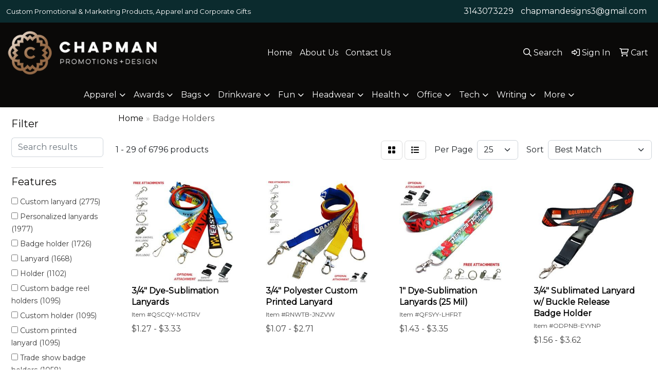

--- FILE ---
content_type: text/html
request_url: https://www.chapmanpromo.com/ws/ws.dll/StartSrch?UID=237920&WENavID=20305069
body_size: 14290
content:
<!DOCTYPE html>
<html lang="en"><head>
<meta charset="utf-8">
<meta http-equiv="X-UA-Compatible" content="IE=edge">
<meta name="viewport" content="width=device-width, initial-scale=1">
<!-- The above 3 meta tags *must* come first in the head; any other head content must come *after* these tags -->


<link href="/distsite/styles/8/css/bootstrap.min.css" rel="stylesheet" />
<link href="https://fonts.googleapis.com/css?family=Open+Sans:400,600|Oswald:400,600" rel="stylesheet">
<link href="/distsite/styles/8/css/owl.carousel.min.css" rel="stylesheet">
<link href="/distsite/styles/8/css/nouislider.css" rel="stylesheet">
<!--<link href="/distsite/styles/8/css/menu.css" rel="stylesheet"/>-->
<link href="/distsite/styles/8/css/flexslider.css" rel="stylesheet">
<link href="/distsite/styles/8/css/all.min.css" rel="stylesheet">
<link href="/distsite/styles/8/css/slick/slick.css" rel="stylesheet"/>
<link href="/distsite/styles/8/css/lightbox/lightbox.css" rel="stylesheet"  />
<link href="/distsite/styles/8/css/yamm.css" rel="stylesheet" />
<!-- Custom styles for this theme -->
<link href="/we/we.dll/StyleSheet?UN=237920&Type=WETheme&TS=C45106.445775463" rel="stylesheet">
<!-- Custom styles for this theme -->
<link href="/we/we.dll/StyleSheet?UN=237920&Type=WETheme-PS&TS=C45106.445775463" rel="stylesheet">
<style>
#home-content-top {
    padding: 30px 0px;
    background-color: #ededed;
    //background-image: url('/we/we.dll/Pic?UN=237920&F=HomeSection4&Age=-1');
    //background-size: 100% 100%;
    //background-repeat: repeat;
    //background-position: left top;
    //background-attachment: fixed;
}

</style>

<!-- HTML5 shim and Respond.js for IE8 support of HTML5 elements and media queries -->
<!--[if lt IE 9]>
      <script src="https://oss.maxcdn.com/html5shiv/3.7.3/html5shiv.min.js"></script>
      <script src="https://oss.maxcdn.com/respond/1.4.2/respond.min.js"></script>
    <![endif]-->

</head>

<body style="background:#fff;">


  <!-- Slide-Out Menu -->
  <div id="filter-menu" class="filter-menu">
    <button id="close-menu" class="btn-close"></button>
    <div class="menu-content">
      
<aside class="filter-sidebar">



<div class="filter-section first">
	<h2>Filter</h2>
	 <div class="input-group mb-3">
	 <input type="text" style="border-right:0;" placeholder="Search results" class="form-control text-search-within-results" name="SearchWithinResults" value="" maxlength="100" onkeyup="HandleTextFilter(event);">
	  <label class="input-group-text" style="background-color:#fff;"><a  style="display:none;" href="javascript:void(0);" class="remove-filter" data-toggle="tooltip" title="Clear" onclick="ClearTextFilter();"><i class="far fa-times" aria-hidden="true"></i> <span class="fa-sr-only">x</span></a></label>
	</div>
</div>

<a href="javascript:void(0);" class="clear-filters"  style="display:none;" onclick="ClearDrillDown();">Clear all filters</a>

<div class="filter-section"  style="display:none;">
	<h2>Categories</h2>

	<div class="filter-list">

	 

		<!-- wrapper for more filters -->
        <div class="show-filter">

		</div><!-- showfilters -->

	</div>

		<a href="#" class="show-more"  style="display:none;" >Show more</a>
</div>


<div class="filter-section" >
	<h2>Features</h2>

		<div class="filter-list">

	  		<div class="checkbox"><label><input class="filtercheckbox" type="checkbox" name="2|Custom lanyard" ><span> Custom lanyard (2775)</span></label></div><div class="checkbox"><label><input class="filtercheckbox" type="checkbox" name="2|Personalized lanyards" ><span> Personalized lanyards (1977)</span></label></div><div class="checkbox"><label><input class="filtercheckbox" type="checkbox" name="2|Badge holder" ><span> Badge holder (1726)</span></label></div><div class="checkbox"><label><input class="filtercheckbox" type="checkbox" name="2|Lanyard" ><span> Lanyard (1668)</span></label></div><div class="checkbox"><label><input class="filtercheckbox" type="checkbox" name="2|Holder" ><span> Holder (1102)</span></label></div><div class="checkbox"><label><input class="filtercheckbox" type="checkbox" name="2|Custom badge reel holders" ><span> Custom badge reel holders (1095)</span></label></div><div class="checkbox"><label><input class="filtercheckbox" type="checkbox" name="2|Custom holder" ><span> Custom holder (1095)</span></label></div><div class="checkbox"><label><input class="filtercheckbox" type="checkbox" name="2|Custom printed lanyard" ><span> Custom printed lanyard (1095)</span></label></div><div class="checkbox"><label><input class="filtercheckbox" type="checkbox" name="2|Trade show badge holders" ><span> Trade show badge holders (1058)</span></label></div><div class="checkbox"><label><input class="filtercheckbox" type="checkbox" name="2|Customized lanyards" ><span> Customized lanyards (1055)</span></label></div><div class="show-filter"><div class="checkbox"><label><input class="filtercheckbox" type="checkbox" name="2|Identification" ><span> Identification (1021)</span></label></div><div class="checkbox"><label><input class="filtercheckbox" type="checkbox" name="2|Badge" ><span> Badge (950)</span></label></div><div class="checkbox"><label><input class="filtercheckbox" type="checkbox" name="2|Convention" ><span> Convention (865)</span></label></div><div class="checkbox"><label><input class="filtercheckbox" type="checkbox" name="2|Retractable" ><span> Retractable (852)</span></label></div><div class="checkbox"><label><input class="filtercheckbox" type="checkbox" name="2|Id holder" ><span> Id holder (848)</span></label></div><div class="checkbox"><label><input class="filtercheckbox" type="checkbox" name="2|Id" ><span> Id (798)</span></label></div><div class="checkbox"><label><input class="filtercheckbox" type="checkbox" name="2|Card" ><span> Card (719)</span></label></div><div class="checkbox"><label><input class="filtercheckbox" type="checkbox" name="2|Security" ><span> Security (691)</span></label></div><div class="checkbox"><label><input class="filtercheckbox" type="checkbox" name="2|Clip" ><span> Clip (637)</span></label></div><div class="checkbox"><label><input class="filtercheckbox" type="checkbox" name="2|Id card holder" ><span> Id card holder (619)</span></label></div><div class="checkbox"><label><input class="filtercheckbox" type="checkbox" name="2|Rectangle" ><span> Rectangle (598)</span></label></div><div class="checkbox"><label><input class="filtercheckbox" type="checkbox" name="2|Reel" ><span> Reel (585)</span></label></div><div class="checkbox"><label><input class="filtercheckbox" type="checkbox" name="2|Office" ><span> Office (578)</span></label></div><div class="checkbox"><label><input class="filtercheckbox" type="checkbox" name="2|Plastic" ><span> Plastic (549)</span></label></div><div class="checkbox"><label><input class="filtercheckbox" type="checkbox" name="2|Tag" ><span> Tag (548)</span></label></div><div class="checkbox"><label><input class="filtercheckbox" type="checkbox" name="2|Trade show" ><span> Trade show (498)</span></label></div><div class="checkbox"><label><input class="filtercheckbox" type="checkbox" name="2|Credentials" ><span> Credentials (459)</span></label></div><div class="checkbox"><label><input class="filtercheckbox" type="checkbox" name="2|Durable" ><span> Durable (450)</span></label></div><div class="checkbox"><label><input class="filtercheckbox" type="checkbox" name="2|Event" ><span> Event (432)</span></label></div><div class="checkbox"><label><input class="filtercheckbox" type="checkbox" name="2|Neck strap" ><span> Neck strap (429)</span></label></div><div class="checkbox"><label><input class="filtercheckbox" type="checkbox" name="2|Custom" ><span> Custom (416)</span></label></div><div class="checkbox"><label><input class="filtercheckbox" type="checkbox" name="2|Hospital" ><span> Hospital (393)</span></label></div><div class="checkbox"><label><input class="filtercheckbox" type="checkbox" name="2|Vinyl" ><span> Vinyl (391)</span></label></div><div class="checkbox"><label><input class="filtercheckbox" type="checkbox" name="2|Name tag" ><span> Name tag (389)</span></label></div><div class="checkbox"><label><input class="filtercheckbox" type="checkbox" name="2|Strap" ><span> Strap (388)</span></label></div><div class="checkbox"><label><input class="filtercheckbox" type="checkbox" name="2|Name" ><span> Name (385)</span></label></div><div class="checkbox"><label><input class="filtercheckbox" type="checkbox" name="2|Polyester" ><span> Polyester (384)</span></label></div><div class="checkbox"><label><input class="filtercheckbox" type="checkbox" name="2|Tradeshow" ><span> Tradeshow (384)</span></label></div><div class="checkbox"><label><input class="filtercheckbox" type="checkbox" name="2|School" ><span> School (383)</span></label></div><div class="checkbox"><label><input class="filtercheckbox" type="checkbox" name="2|Nametag" ><span> Nametag (373)</span></label></div><div class="checkbox"><label><input class="filtercheckbox" type="checkbox" name="2|Bulldog clip" ><span> Bulldog clip (366)</span></label></div><div class="checkbox"><label><input class="filtercheckbox" type="checkbox" name="2|Nylon" ><span> Nylon (358)</span></label></div><div class="checkbox"><label><input class="filtercheckbox" type="checkbox" name="2|Card holder" ><span> Card holder (341)</span></label></div><div class="checkbox"><label><input class="filtercheckbox" type="checkbox" name="2|Lightweight" ><span> Lightweight (336)</span></label></div><div class="checkbox"><label><input class="filtercheckbox" type="checkbox" name="2|Id card" ><span> Id card (324)</span></label></div><div class="checkbox"><label><input class="filtercheckbox" type="checkbox" name="2|Badge reel" ><span> Badge reel (323)</span></label></div><div class="checkbox"><label><input class="filtercheckbox" type="checkbox" name="2|Button" ><span> Button (321)</span></label></div><div class="checkbox"><label><input class="filtercheckbox" type="checkbox" name="2|Safety breakaway" ><span> Safety breakaway (318)</span></label></div><div class="checkbox"><label><input class="filtercheckbox" type="checkbox" name="2|Id badge holder" ><span> Id badge holder (312)</span></label></div><div class="checkbox"><label><input class="filtercheckbox" type="checkbox" name="2|Transparent" ><span> Transparent (302)</span></label></div></div>

			<!-- wrapper for more filters -->
			<div class="show-filter">

			</div><!-- showfilters -->
 		</div>
		<a href="#" class="show-more"  >Show more</a>


</div>


<div class="filter-section" >
	<h2>Colors</h2>

		<div class="filter-list">

		  	<div class="checkbox"><label><input class="filtercheckbox" type="checkbox" name="1|Black" ><span> Black (4176)</span></label></div><div class="checkbox"><label><input class="filtercheckbox" type="checkbox" name="1|Red" ><span> Red (3530)</span></label></div><div class="checkbox"><label><input class="filtercheckbox" type="checkbox" name="1|White" ><span> White (3305)</span></label></div><div class="checkbox"><label><input class="filtercheckbox" type="checkbox" name="1|Blue" ><span> Blue (2721)</span></label></div><div class="checkbox"><label><input class="filtercheckbox" type="checkbox" name="1|Yellow" ><span> Yellow (2551)</span></label></div><div class="checkbox"><label><input class="filtercheckbox" type="checkbox" name="1|Orange" ><span> Orange (2494)</span></label></div><div class="checkbox"><label><input class="filtercheckbox" type="checkbox" name="1|Pink" ><span> Pink (2307)</span></label></div><div class="checkbox"><label><input class="filtercheckbox" type="checkbox" name="1|Purple" ><span> Purple (2241)</span></label></div><div class="checkbox"><label><input class="filtercheckbox" type="checkbox" name="1|Navy blue" ><span> Navy blue (2180)</span></label></div><div class="checkbox"><label><input class="filtercheckbox" type="checkbox" name="1|Royal blue" ><span> Royal blue (2143)</span></label></div><div class="show-filter"><div class="checkbox"><label><input class="filtercheckbox" type="checkbox" name="1|Gray" ><span> Gray (2103)</span></label></div><div class="checkbox"><label><input class="filtercheckbox" type="checkbox" name="1|Brown" ><span> Brown (1886)</span></label></div><div class="checkbox"><label><input class="filtercheckbox" type="checkbox" name="1|Green" ><span> Green (1738)</span></label></div><div class="checkbox"><label><input class="filtercheckbox" type="checkbox" name="1|Various" ><span> Various (1623)</span></label></div><div class="checkbox"><label><input class="filtercheckbox" type="checkbox" name="1|Forest green" ><span> Forest green (1394)</span></label></div><div class="checkbox"><label><input class="filtercheckbox" type="checkbox" name="1|Lime green" ><span> Lime green (1392)</span></label></div><div class="checkbox"><label><input class="filtercheckbox" type="checkbox" name="1|Athletic gold" ><span> Athletic gold (1099)</span></label></div><div class="checkbox"><label><input class="filtercheckbox" type="checkbox" name="1|Light orange" ><span> Light orange (1097)</span></label></div><div class="checkbox"><label><input class="filtercheckbox" type="checkbox" name="1|Charcoal gray" ><span> Charcoal gray (1096)</span></label></div><div class="checkbox"><label><input class="filtercheckbox" type="checkbox" name="1|Fuchsia" ><span> Fuchsia (1096)</span></label></div><div class="checkbox"><label><input class="filtercheckbox" type="checkbox" name="1|Texas orange" ><span> Texas orange (1095)</span></label></div><div class="checkbox"><label><input class="filtercheckbox" type="checkbox" name="1|Cmyk" ><span> Cmyk (886)</span></label></div><div class="checkbox"><label><input class="filtercheckbox" type="checkbox" name="1|Clear" ><span> Clear (807)</span></label></div><div class="checkbox"><label><input class="filtercheckbox" type="checkbox" name="1|Light blue" ><span> Light blue (564)</span></label></div><div class="checkbox"><label><input class="filtercheckbox" type="checkbox" name="1|Maroon red" ><span> Maroon red (547)</span></label></div><div class="checkbox"><label><input class="filtercheckbox" type="checkbox" name="1|Gold" ><span> Gold (543)</span></label></div><div class="checkbox"><label><input class="filtercheckbox" type="checkbox" name="1|Burgundy red" ><span> Burgundy red (339)</span></label></div><div class="checkbox"><label><input class="filtercheckbox" type="checkbox" name="1|Hot pink" ><span> Hot pink (302)</span></label></div><div class="checkbox"><label><input class="filtercheckbox" type="checkbox" name="1|Silver" ><span> Silver (286)</span></label></div><div class="checkbox"><label><input class="filtercheckbox" type="checkbox" name="1|Violet purple" ><span> Violet purple (276)</span></label></div><div class="checkbox"><label><input class="filtercheckbox" type="checkbox" name="1|Kelly green" ><span> Kelly green (273)</span></label></div><div class="checkbox"><label><input class="filtercheckbox" type="checkbox" name="1|Dark gray" ><span> Dark gray (270)</span></label></div><div class="checkbox"><label><input class="filtercheckbox" type="checkbox" name="1|Tan" ><span> Tan (235)</span></label></div><div class="checkbox"><label><input class="filtercheckbox" type="checkbox" name="1|Vegas gold" ><span> Vegas gold (228)</span></label></div><div class="checkbox"><label><input class="filtercheckbox" type="checkbox" name="1|Process blue" ><span> Process blue (215)</span></label></div><div class="checkbox"><label><input class="filtercheckbox" type="checkbox" name="1|Teal green" ><span> Teal green (212)</span></label></div><div class="checkbox"><label><input class="filtercheckbox" type="checkbox" name="1|Teal blue" ><span> Teal blue (165)</span></label></div><div class="checkbox"><label><input class="filtercheckbox" type="checkbox" name="1|Dark blue" ><span> Dark blue (144)</span></label></div><div class="checkbox"><label><input class="filtercheckbox" type="checkbox" name="1|Light gray" ><span> Light gray (143)</span></label></div><div class="checkbox"><label><input class="filtercheckbox" type="checkbox" name="1|Dark forest green" ><span> Dark forest green (135)</span></label></div><div class="checkbox"><label><input class="filtercheckbox" type="checkbox" name="1|Dark green" ><span> Dark green (126)</span></label></div><div class="checkbox"><label><input class="filtercheckbox" type="checkbox" name="1|Translucent blue" ><span> Translucent blue (125)</span></label></div><div class="checkbox"><label><input class="filtercheckbox" type="checkbox" name="1|Gray silver" ><span> Gray silver (104)</span></label></div><div class="checkbox"><label><input class="filtercheckbox" type="checkbox" name="1|Translucent red" ><span> Translucent red (103)</span></label></div><div class="checkbox"><label><input class="filtercheckbox" type="checkbox" name="1|Cardinal red" ><span> Cardinal red (100)</span></label></div><div class="checkbox"><label><input class="filtercheckbox" type="checkbox" name="1|Sky blue" ><span> Sky blue (100)</span></label></div><div class="checkbox"><label><input class="filtercheckbox" type="checkbox" name="1|Violet purple purple" ><span> Violet purple purple (81)</span></label></div><div class="checkbox"><label><input class="filtercheckbox" type="checkbox" name="1|Translucent green" ><span> Translucent green (79)</span></label></div><div class="checkbox"><label><input class="filtercheckbox" type="checkbox" name="1|Teal" ><span> Teal (72)</span></label></div><div class="checkbox"><label><input class="filtercheckbox" type="checkbox" name="1|Rose red" ><span> Rose red (66)</span></label></div></div>


			<!-- wrapper for more filters -->
			<div class="show-filter">

			</div><!-- showfilters -->

		  </div>

		<a href="#" class="show-more"  >Show more</a>
</div>


<div class="filter-section"  >
	<h2>Price Range</h2>
	<div class="filter-price-wrap">
		<div class="filter-price-inner">
			<div class="input-group">
				<span class="input-group-text input-group-text-white">$</span>
				<input type="text" class="form-control form-control-sm filter-min-prices" name="min-prices" value="" placeholder="Min" onkeyup="HandlePriceFilter(event);">
			</div>
			<div class="input-group">
				<span class="input-group-text input-group-text-white">$</span>
				<input type="text" class="form-control form-control-sm filter-max-prices" name="max-prices" value="" placeholder="Max" onkeyup="HandlePriceFilter(event);">
			</div>
		</div>
		<a href="javascript:void(0)" onclick="SetPriceFilter();" ><i class="fa-solid fa-chevron-right"></i></a>
	</div>
</div>

<div class="filter-section"   >
	<h2>Quantity</h2>
	<div class="filter-price-wrap mb-2">
		<input type="text" class="form-control form-control-sm filter-quantity" value="" placeholder="Qty" onkeyup="HandleQuantityFilter(event);">
		<a href="javascript:void(0)" onclick="SetQuantityFilter();"><i class="fa-solid fa-chevron-right"></i></a>
	</div>
</div>




	</aside>

    </div>
</div>




	<div class="container-fluid">
		<div class="row">

			<div class="col-md-3 col-lg-2">
        <div class="d-none d-md-block">
          <div id="desktop-filter">
            
<aside class="filter-sidebar">



<div class="filter-section first">
	<h2>Filter</h2>
	 <div class="input-group mb-3">
	 <input type="text" style="border-right:0;" placeholder="Search results" class="form-control text-search-within-results" name="SearchWithinResults" value="" maxlength="100" onkeyup="HandleTextFilter(event);">
	  <label class="input-group-text" style="background-color:#fff;"><a  style="display:none;" href="javascript:void(0);" class="remove-filter" data-toggle="tooltip" title="Clear" onclick="ClearTextFilter();"><i class="far fa-times" aria-hidden="true"></i> <span class="fa-sr-only">x</span></a></label>
	</div>
</div>

<a href="javascript:void(0);" class="clear-filters"  style="display:none;" onclick="ClearDrillDown();">Clear all filters</a>

<div class="filter-section"  style="display:none;">
	<h2>Categories</h2>

	<div class="filter-list">

	 

		<!-- wrapper for more filters -->
        <div class="show-filter">

		</div><!-- showfilters -->

	</div>

		<a href="#" class="show-more"  style="display:none;" >Show more</a>
</div>


<div class="filter-section" >
	<h2>Features</h2>

		<div class="filter-list">

	  		<div class="checkbox"><label><input class="filtercheckbox" type="checkbox" name="2|Custom lanyard" ><span> Custom lanyard (2775)</span></label></div><div class="checkbox"><label><input class="filtercheckbox" type="checkbox" name="2|Personalized lanyards" ><span> Personalized lanyards (1977)</span></label></div><div class="checkbox"><label><input class="filtercheckbox" type="checkbox" name="2|Badge holder" ><span> Badge holder (1726)</span></label></div><div class="checkbox"><label><input class="filtercheckbox" type="checkbox" name="2|Lanyard" ><span> Lanyard (1668)</span></label></div><div class="checkbox"><label><input class="filtercheckbox" type="checkbox" name="2|Holder" ><span> Holder (1102)</span></label></div><div class="checkbox"><label><input class="filtercheckbox" type="checkbox" name="2|Custom badge reel holders" ><span> Custom badge reel holders (1095)</span></label></div><div class="checkbox"><label><input class="filtercheckbox" type="checkbox" name="2|Custom holder" ><span> Custom holder (1095)</span></label></div><div class="checkbox"><label><input class="filtercheckbox" type="checkbox" name="2|Custom printed lanyard" ><span> Custom printed lanyard (1095)</span></label></div><div class="checkbox"><label><input class="filtercheckbox" type="checkbox" name="2|Trade show badge holders" ><span> Trade show badge holders (1058)</span></label></div><div class="checkbox"><label><input class="filtercheckbox" type="checkbox" name="2|Customized lanyards" ><span> Customized lanyards (1055)</span></label></div><div class="show-filter"><div class="checkbox"><label><input class="filtercheckbox" type="checkbox" name="2|Identification" ><span> Identification (1021)</span></label></div><div class="checkbox"><label><input class="filtercheckbox" type="checkbox" name="2|Badge" ><span> Badge (950)</span></label></div><div class="checkbox"><label><input class="filtercheckbox" type="checkbox" name="2|Convention" ><span> Convention (865)</span></label></div><div class="checkbox"><label><input class="filtercheckbox" type="checkbox" name="2|Retractable" ><span> Retractable (852)</span></label></div><div class="checkbox"><label><input class="filtercheckbox" type="checkbox" name="2|Id holder" ><span> Id holder (848)</span></label></div><div class="checkbox"><label><input class="filtercheckbox" type="checkbox" name="2|Id" ><span> Id (798)</span></label></div><div class="checkbox"><label><input class="filtercheckbox" type="checkbox" name="2|Card" ><span> Card (719)</span></label></div><div class="checkbox"><label><input class="filtercheckbox" type="checkbox" name="2|Security" ><span> Security (691)</span></label></div><div class="checkbox"><label><input class="filtercheckbox" type="checkbox" name="2|Clip" ><span> Clip (637)</span></label></div><div class="checkbox"><label><input class="filtercheckbox" type="checkbox" name="2|Id card holder" ><span> Id card holder (619)</span></label></div><div class="checkbox"><label><input class="filtercheckbox" type="checkbox" name="2|Rectangle" ><span> Rectangle (598)</span></label></div><div class="checkbox"><label><input class="filtercheckbox" type="checkbox" name="2|Reel" ><span> Reel (585)</span></label></div><div class="checkbox"><label><input class="filtercheckbox" type="checkbox" name="2|Office" ><span> Office (578)</span></label></div><div class="checkbox"><label><input class="filtercheckbox" type="checkbox" name="2|Plastic" ><span> Plastic (549)</span></label></div><div class="checkbox"><label><input class="filtercheckbox" type="checkbox" name="2|Tag" ><span> Tag (548)</span></label></div><div class="checkbox"><label><input class="filtercheckbox" type="checkbox" name="2|Trade show" ><span> Trade show (498)</span></label></div><div class="checkbox"><label><input class="filtercheckbox" type="checkbox" name="2|Credentials" ><span> Credentials (459)</span></label></div><div class="checkbox"><label><input class="filtercheckbox" type="checkbox" name="2|Durable" ><span> Durable (450)</span></label></div><div class="checkbox"><label><input class="filtercheckbox" type="checkbox" name="2|Event" ><span> Event (432)</span></label></div><div class="checkbox"><label><input class="filtercheckbox" type="checkbox" name="2|Neck strap" ><span> Neck strap (429)</span></label></div><div class="checkbox"><label><input class="filtercheckbox" type="checkbox" name="2|Custom" ><span> Custom (416)</span></label></div><div class="checkbox"><label><input class="filtercheckbox" type="checkbox" name="2|Hospital" ><span> Hospital (393)</span></label></div><div class="checkbox"><label><input class="filtercheckbox" type="checkbox" name="2|Vinyl" ><span> Vinyl (391)</span></label></div><div class="checkbox"><label><input class="filtercheckbox" type="checkbox" name="2|Name tag" ><span> Name tag (389)</span></label></div><div class="checkbox"><label><input class="filtercheckbox" type="checkbox" name="2|Strap" ><span> Strap (388)</span></label></div><div class="checkbox"><label><input class="filtercheckbox" type="checkbox" name="2|Name" ><span> Name (385)</span></label></div><div class="checkbox"><label><input class="filtercheckbox" type="checkbox" name="2|Polyester" ><span> Polyester (384)</span></label></div><div class="checkbox"><label><input class="filtercheckbox" type="checkbox" name="2|Tradeshow" ><span> Tradeshow (384)</span></label></div><div class="checkbox"><label><input class="filtercheckbox" type="checkbox" name="2|School" ><span> School (383)</span></label></div><div class="checkbox"><label><input class="filtercheckbox" type="checkbox" name="2|Nametag" ><span> Nametag (373)</span></label></div><div class="checkbox"><label><input class="filtercheckbox" type="checkbox" name="2|Bulldog clip" ><span> Bulldog clip (366)</span></label></div><div class="checkbox"><label><input class="filtercheckbox" type="checkbox" name="2|Nylon" ><span> Nylon (358)</span></label></div><div class="checkbox"><label><input class="filtercheckbox" type="checkbox" name="2|Card holder" ><span> Card holder (341)</span></label></div><div class="checkbox"><label><input class="filtercheckbox" type="checkbox" name="2|Lightweight" ><span> Lightweight (336)</span></label></div><div class="checkbox"><label><input class="filtercheckbox" type="checkbox" name="2|Id card" ><span> Id card (324)</span></label></div><div class="checkbox"><label><input class="filtercheckbox" type="checkbox" name="2|Badge reel" ><span> Badge reel (323)</span></label></div><div class="checkbox"><label><input class="filtercheckbox" type="checkbox" name="2|Button" ><span> Button (321)</span></label></div><div class="checkbox"><label><input class="filtercheckbox" type="checkbox" name="2|Safety breakaway" ><span> Safety breakaway (318)</span></label></div><div class="checkbox"><label><input class="filtercheckbox" type="checkbox" name="2|Id badge holder" ><span> Id badge holder (312)</span></label></div><div class="checkbox"><label><input class="filtercheckbox" type="checkbox" name="2|Transparent" ><span> Transparent (302)</span></label></div></div>

			<!-- wrapper for more filters -->
			<div class="show-filter">

			</div><!-- showfilters -->
 		</div>
		<a href="#" class="show-more"  >Show more</a>


</div>


<div class="filter-section" >
	<h2>Colors</h2>

		<div class="filter-list">

		  	<div class="checkbox"><label><input class="filtercheckbox" type="checkbox" name="1|Black" ><span> Black (4176)</span></label></div><div class="checkbox"><label><input class="filtercheckbox" type="checkbox" name="1|Red" ><span> Red (3530)</span></label></div><div class="checkbox"><label><input class="filtercheckbox" type="checkbox" name="1|White" ><span> White (3305)</span></label></div><div class="checkbox"><label><input class="filtercheckbox" type="checkbox" name="1|Blue" ><span> Blue (2721)</span></label></div><div class="checkbox"><label><input class="filtercheckbox" type="checkbox" name="1|Yellow" ><span> Yellow (2551)</span></label></div><div class="checkbox"><label><input class="filtercheckbox" type="checkbox" name="1|Orange" ><span> Orange (2494)</span></label></div><div class="checkbox"><label><input class="filtercheckbox" type="checkbox" name="1|Pink" ><span> Pink (2307)</span></label></div><div class="checkbox"><label><input class="filtercheckbox" type="checkbox" name="1|Purple" ><span> Purple (2241)</span></label></div><div class="checkbox"><label><input class="filtercheckbox" type="checkbox" name="1|Navy blue" ><span> Navy blue (2180)</span></label></div><div class="checkbox"><label><input class="filtercheckbox" type="checkbox" name="1|Royal blue" ><span> Royal blue (2143)</span></label></div><div class="show-filter"><div class="checkbox"><label><input class="filtercheckbox" type="checkbox" name="1|Gray" ><span> Gray (2103)</span></label></div><div class="checkbox"><label><input class="filtercheckbox" type="checkbox" name="1|Brown" ><span> Brown (1886)</span></label></div><div class="checkbox"><label><input class="filtercheckbox" type="checkbox" name="1|Green" ><span> Green (1738)</span></label></div><div class="checkbox"><label><input class="filtercheckbox" type="checkbox" name="1|Various" ><span> Various (1623)</span></label></div><div class="checkbox"><label><input class="filtercheckbox" type="checkbox" name="1|Forest green" ><span> Forest green (1394)</span></label></div><div class="checkbox"><label><input class="filtercheckbox" type="checkbox" name="1|Lime green" ><span> Lime green (1392)</span></label></div><div class="checkbox"><label><input class="filtercheckbox" type="checkbox" name="1|Athletic gold" ><span> Athletic gold (1099)</span></label></div><div class="checkbox"><label><input class="filtercheckbox" type="checkbox" name="1|Light orange" ><span> Light orange (1097)</span></label></div><div class="checkbox"><label><input class="filtercheckbox" type="checkbox" name="1|Charcoal gray" ><span> Charcoal gray (1096)</span></label></div><div class="checkbox"><label><input class="filtercheckbox" type="checkbox" name="1|Fuchsia" ><span> Fuchsia (1096)</span></label></div><div class="checkbox"><label><input class="filtercheckbox" type="checkbox" name="1|Texas orange" ><span> Texas orange (1095)</span></label></div><div class="checkbox"><label><input class="filtercheckbox" type="checkbox" name="1|Cmyk" ><span> Cmyk (886)</span></label></div><div class="checkbox"><label><input class="filtercheckbox" type="checkbox" name="1|Clear" ><span> Clear (807)</span></label></div><div class="checkbox"><label><input class="filtercheckbox" type="checkbox" name="1|Light blue" ><span> Light blue (564)</span></label></div><div class="checkbox"><label><input class="filtercheckbox" type="checkbox" name="1|Maroon red" ><span> Maroon red (547)</span></label></div><div class="checkbox"><label><input class="filtercheckbox" type="checkbox" name="1|Gold" ><span> Gold (543)</span></label></div><div class="checkbox"><label><input class="filtercheckbox" type="checkbox" name="1|Burgundy red" ><span> Burgundy red (339)</span></label></div><div class="checkbox"><label><input class="filtercheckbox" type="checkbox" name="1|Hot pink" ><span> Hot pink (302)</span></label></div><div class="checkbox"><label><input class="filtercheckbox" type="checkbox" name="1|Silver" ><span> Silver (286)</span></label></div><div class="checkbox"><label><input class="filtercheckbox" type="checkbox" name="1|Violet purple" ><span> Violet purple (276)</span></label></div><div class="checkbox"><label><input class="filtercheckbox" type="checkbox" name="1|Kelly green" ><span> Kelly green (273)</span></label></div><div class="checkbox"><label><input class="filtercheckbox" type="checkbox" name="1|Dark gray" ><span> Dark gray (270)</span></label></div><div class="checkbox"><label><input class="filtercheckbox" type="checkbox" name="1|Tan" ><span> Tan (235)</span></label></div><div class="checkbox"><label><input class="filtercheckbox" type="checkbox" name="1|Vegas gold" ><span> Vegas gold (228)</span></label></div><div class="checkbox"><label><input class="filtercheckbox" type="checkbox" name="1|Process blue" ><span> Process blue (215)</span></label></div><div class="checkbox"><label><input class="filtercheckbox" type="checkbox" name="1|Teal green" ><span> Teal green (212)</span></label></div><div class="checkbox"><label><input class="filtercheckbox" type="checkbox" name="1|Teal blue" ><span> Teal blue (165)</span></label></div><div class="checkbox"><label><input class="filtercheckbox" type="checkbox" name="1|Dark blue" ><span> Dark blue (144)</span></label></div><div class="checkbox"><label><input class="filtercheckbox" type="checkbox" name="1|Light gray" ><span> Light gray (143)</span></label></div><div class="checkbox"><label><input class="filtercheckbox" type="checkbox" name="1|Dark forest green" ><span> Dark forest green (135)</span></label></div><div class="checkbox"><label><input class="filtercheckbox" type="checkbox" name="1|Dark green" ><span> Dark green (126)</span></label></div><div class="checkbox"><label><input class="filtercheckbox" type="checkbox" name="1|Translucent blue" ><span> Translucent blue (125)</span></label></div><div class="checkbox"><label><input class="filtercheckbox" type="checkbox" name="1|Gray silver" ><span> Gray silver (104)</span></label></div><div class="checkbox"><label><input class="filtercheckbox" type="checkbox" name="1|Translucent red" ><span> Translucent red (103)</span></label></div><div class="checkbox"><label><input class="filtercheckbox" type="checkbox" name="1|Cardinal red" ><span> Cardinal red (100)</span></label></div><div class="checkbox"><label><input class="filtercheckbox" type="checkbox" name="1|Sky blue" ><span> Sky blue (100)</span></label></div><div class="checkbox"><label><input class="filtercheckbox" type="checkbox" name="1|Violet purple purple" ><span> Violet purple purple (81)</span></label></div><div class="checkbox"><label><input class="filtercheckbox" type="checkbox" name="1|Translucent green" ><span> Translucent green (79)</span></label></div><div class="checkbox"><label><input class="filtercheckbox" type="checkbox" name="1|Teal" ><span> Teal (72)</span></label></div><div class="checkbox"><label><input class="filtercheckbox" type="checkbox" name="1|Rose red" ><span> Rose red (66)</span></label></div></div>


			<!-- wrapper for more filters -->
			<div class="show-filter">

			</div><!-- showfilters -->

		  </div>

		<a href="#" class="show-more"  >Show more</a>
</div>


<div class="filter-section"  >
	<h2>Price Range</h2>
	<div class="filter-price-wrap">
		<div class="filter-price-inner">
			<div class="input-group">
				<span class="input-group-text input-group-text-white">$</span>
				<input type="text" class="form-control form-control-sm filter-min-prices" name="min-prices" value="" placeholder="Min" onkeyup="HandlePriceFilter(event);">
			</div>
			<div class="input-group">
				<span class="input-group-text input-group-text-white">$</span>
				<input type="text" class="form-control form-control-sm filter-max-prices" name="max-prices" value="" placeholder="Max" onkeyup="HandlePriceFilter(event);">
			</div>
		</div>
		<a href="javascript:void(0)" onclick="SetPriceFilter();" ><i class="fa-solid fa-chevron-right"></i></a>
	</div>
</div>

<div class="filter-section"   >
	<h2>Quantity</h2>
	<div class="filter-price-wrap mb-2">
		<input type="text" class="form-control form-control-sm filter-quantity" value="" placeholder="Qty" onkeyup="HandleQuantityFilter(event);">
		<a href="javascript:void(0)" onclick="SetQuantityFilter();"><i class="fa-solid fa-chevron-right"></i></a>
	</div>
</div>




	</aside>

          </div>
        </div>
			</div>

			<div class="col-md-9 col-lg-10">
				

				<ol class="breadcrumb"  >
              		<li><a href="https://www.chapmanpromo.com" target="_top">Home</a></li>
             	 	<li class="active">Badge Holders</li>
            	</ol>




				<div id="product-list-controls">

				
						<div class="d-flex align-items-center justify-content-between">
							<div class="d-none d-md-block me-3">
								1 - 29 of  6796 <span class="d-none d-lg-inline">products</span>
							</div>
					  
						  <!-- Right Aligned Controls -->
						  <div class="product-controls-right d-flex align-items-center">
       
              <button id="show-filter-button" class="btn btn-control d-block d-md-none"><i class="fa-solid fa-filter" aria-hidden="true"></i></button>

							
							<span class="me-3">
								<a href="/ws/ws.dll/StartSrch?UID=237920&WENavID=20305069&View=T&ST=25112616221986494360849399" class="btn btn-control grid" title="Change to Grid View"><i class="fa-solid fa-grid-2" aria-hidden="true"></i>  <span class="fa-sr-only">Grid</span></a>
								<a href="/ws/ws.dll/StartSrch?UID=237920&WENavID=20305069&View=L&ST=25112616221986494360849399" class="btn btn-control" title="Change to List View"><i class="fa-solid fa-list"></i> <span class="fa-sr-only">List</span></a>
							</span>
							
					  
							<!-- Number of Items Per Page -->
							<div class="me-2 d-none d-lg-block">
								<label>Per Page</label>
							</div>
							<div class="me-3 d-none d-md-block">
								<select class="form-select notranslate" onchange="GoToNewURL(this);" aria-label="Items per page">
									<option value="/ws/ws.dll/StartSrch?UID=237920&WENavID=20305069&ST=25112616221986494360849399&PPP=10" >10</option><option value="/ws/ws.dll/StartSrch?UID=237920&WENavID=20305069&ST=25112616221986494360849399&PPP=25" selected>25</option><option value="/ws/ws.dll/StartSrch?UID=237920&WENavID=20305069&ST=25112616221986494360849399&PPP=50" >50</option><option value="/ws/ws.dll/StartSrch?UID=237920&WENavID=20305069&ST=25112616221986494360849399&PPP=100" >100</option><option value="/ws/ws.dll/StartSrch?UID=237920&WENavID=20305069&ST=25112616221986494360849399&PPP=250" >250</option>
								
								</select>
							</div>
					  
							<!-- Sort By -->
							<div class="d-none d-lg-block me-2">
								<label>Sort</label>
							</div>
							<div>
								<select class="form-select" onchange="GoToNewURL(this);">
									<option value="/ws/ws.dll/StartSrch?UID=237920&WENavID=20305069&Sort=0" selected>Best Match</option><option value="/ws/ws.dll/StartSrch?UID=237920&WENavID=20305069&Sort=3">Most Popular</option><option value="/ws/ws.dll/StartSrch?UID=237920&WENavID=20305069&Sort=1">Price (Low to High)</option><option value="/ws/ws.dll/StartSrch?UID=237920&WENavID=20305069&Sort=2">Price (High to Low)</option>
								 </select>
							</div>
						  </div>
						</div>

			  </div>

				<!-- Product Results List -->
				<ul class="thumbnail-list"><a name="0" href="#" alt="Item 0"></a>
<li>
 <a href="https://www.chapmanpromo.com/p/QSCQY-MGTRV/34-dye-sublimation-lanyards" target="_parent" alt="3/4&quot; Dye-Sublimation Lanyards">
 <div class="pr-list-grid">
		<img class="img-responsive" src="/ws/ws.dll/QPic?SN=69609&P=394054018&I=0&PX=300" alt="3/4&quot; Dye-Sublimation Lanyards">
		<p class="pr-name">3/4&quot; Dye-Sublimation Lanyards</p>
		<div class="product-reviews"  style="display:none;">
			<div class="rating-stars">
			  <i class="fa-solid fa-star-sharp active" aria-hidden="true"></i><i class="fa-solid fa-star-sharp active" aria-hidden="true"></i><i class="fa-solid fa-star-sharp active" aria-hidden="true"></i><i class="fa-solid fa-star-sharp active" aria-hidden="true"></i><i class="fa-solid fa-star-sharp active" aria-hidden="true"></i>
			</div>
			<span class="rating-count">(50)</span>
		</div>
		<p class="pr-number"  ><span class="notranslate">Item #QSCQY-MGTRV</span></p>
		<p class="pr-price"  ><span class="notranslate">$1.27</span> - <span class="notranslate">$3.33</span></p>
 </div>
 </a>
</li>
<a name="1" href="#" alt="Item 1"></a>
<li>
 <a href="https://www.chapmanpromo.com/p/RNWTB-JNZVW/34-polyester-custom-printed-lanyard" target="_parent" alt="3/4&quot; Polyester Custom Printed Lanyard">
 <div class="pr-list-grid">
		<img class="img-responsive" src="/ws/ws.dll/QPic?SN=69609&P=954053349&I=0&PX=300" alt="3/4&quot; Polyester Custom Printed Lanyard">
		<p class="pr-name">3/4&quot; Polyester Custom Printed Lanyard</p>
		<div class="product-reviews"  style="display:none;">
			<div class="rating-stars">
			  <i class="fa-solid fa-star-sharp active" aria-hidden="true"></i><i class="fa-solid fa-star-sharp active" aria-hidden="true"></i><i class="fa-solid fa-star-sharp active" aria-hidden="true"></i><i class="fa-solid fa-star-sharp active" aria-hidden="true"></i><i class="fa-solid fa-star-sharp active" aria-hidden="true"></i>
			</div>
			<span class="rating-count">(71)</span>
		</div>
		<p class="pr-number"  ><span class="notranslate">Item #RNWTB-JNZVW</span></p>
		<p class="pr-price"  ><span class="notranslate">$1.07</span> - <span class="notranslate">$2.71</span></p>
 </div>
 </a>
</li>
<a name="2" href="#" alt="Item 2"></a>
<li>
 <a href="https://www.chapmanpromo.com/p/QFSYY-LHFRT/1-dye-sublimation-lanyards-25-mil" target="_parent" alt="1&quot; Dye-Sublimation Lanyards (25 Mil)">
 <div class="pr-list-grid">
		<img class="img-responsive" src="/ws/ws.dll/QPic?SN=69609&P=524054026&I=0&PX=300" alt="1&quot; Dye-Sublimation Lanyards (25 Mil)">
		<p class="pr-name">1&quot; Dye-Sublimation Lanyards (25 Mil)</p>
		<div class="product-reviews"  style="display:none;">
			<div class="rating-stars">
			  <i class="fa-solid fa-star-sharp active" aria-hidden="true"></i><i class="fa-solid fa-star-sharp active" aria-hidden="true"></i><i class="fa-solid fa-star-sharp active" aria-hidden="true"></i><i class="fa-solid fa-star-sharp active" aria-hidden="true"></i><i class="fa-solid fa-star-sharp active" aria-hidden="true"></i>
			</div>
			<span class="rating-count">(14)</span>
		</div>
		<p class="pr-number"  ><span class="notranslate">Item #QFSYY-LHFRT</span></p>
		<p class="pr-price"  ><span class="notranslate">$1.43</span> - <span class="notranslate">$3.35</span></p>
 </div>
 </a>
</li>
<a name="3" href="#" alt="Item 3"></a>
<li>
 <a href="https://www.chapmanpromo.com/p/ODPNB-EYYNP/34-sublimated-lanyard-w-buckle-release-badge-holder" target="_parent" alt="3/4&quot; Sublimated Lanyard w/ Buckle Release Badge Holder">
 <div class="pr-list-grid">
		<img class="img-responsive" src="/ws/ws.dll/QPic?SN=69609&P=155296392&I=0&PX=300" alt="3/4&quot; Sublimated Lanyard w/ Buckle Release Badge Holder">
		<p class="pr-name">3/4&quot; Sublimated Lanyard w/ Buckle Release Badge Holder</p>
		<div class="product-reviews"  style="display:none;">
			<div class="rating-stars">
			  <i class="fa-solid fa-star-sharp active" aria-hidden="true"></i><i class="fa-solid fa-star-sharp active" aria-hidden="true"></i><i class="fa-solid fa-star-sharp active" aria-hidden="true"></i><i class="fa-solid fa-star-sharp active" aria-hidden="true"></i><i class="fa-solid fa-star-sharp active" aria-hidden="true"></i>
			</div>
			<span class="rating-count">(7)</span>
		</div>
		<p class="pr-number"  ><span class="notranslate">Item #ODPNB-EYYNP</span></p>
		<p class="pr-price"  ><span class="notranslate">$1.56</span> - <span class="notranslate">$3.62</span></p>
 </div>
 </a>
</li>
<a name="4" href="#" alt="Item 4"></a>
<li>
 <a href="https://www.chapmanpromo.com/p/SSVTB-KFQMN/badge-reel-with-carabiner" target="_parent" alt="Badge Reel with Carabiner">
 <div class="pr-list-grid">
		<img class="img-responsive" src="/ws/ws.dll/QPic?SN=50018&P=573692330&I=0&PX=300" alt="Badge Reel with Carabiner">
		<p class="pr-name">Badge Reel with Carabiner</p>
		<div class="product-reviews"  style="display:none;">
			<div class="rating-stars">
			  <i class="fa-solid fa-star-sharp" aria-hidden="true"></i><i class="fa-solid fa-star-sharp" aria-hidden="true"></i><i class="fa-solid fa-star-sharp" aria-hidden="true"></i><i class="fa-solid fa-star-sharp" aria-hidden="true"></i><i class="fa-solid fa-star-sharp" aria-hidden="true"></i>
			</div>
			<span class="rating-count">(0)</span>
		</div>
		<p class="pr-number"  ><span class="notranslate">Item #SSVTB-KFQMN</span></p>
		<p class="pr-price"  ><span class="notranslate">$2.09</span> - <span class="notranslate">$2.49</span></p>
 </div>
 </a>
</li>
<a name="5" href="#" alt="Item 5"></a>
<li>
 <a href="https://www.chapmanpromo.com/p/QPYHY-KLFFU/34-custom-open-ended-polyester-lanyard" target="_parent" alt="3/4&quot; Custom Open Ended Polyester Lanyard">
 <div class="pr-list-grid">
		<img class="img-responsive" src="/ws/ws.dll/QPic?SN=69609&P=954054037&I=0&PX=300" alt="3/4&quot; Custom Open Ended Polyester Lanyard">
		<p class="pr-name">3/4&quot; Custom Open Ended Polyester Lanyard</p>
		<div class="product-reviews"  style="display:none;">
			<div class="rating-stars">
			  <i class="fa-solid fa-star-sharp active" aria-hidden="true"></i><i class="fa-solid fa-star-sharp active" aria-hidden="true"></i><i class="fa-solid fa-star-sharp active" aria-hidden="true"></i><i class="fa-solid fa-star-sharp active" aria-hidden="true"></i><i class="fa-solid fa-star-sharp active" aria-hidden="true"></i>
			</div>
			<span class="rating-count">(4)</span>
		</div>
		<p class="pr-number"  ><span class="notranslate">Item #QPYHY-KLFFU</span></p>
		<p class="pr-price"  ><span class="notranslate">$0.98</span> - <span class="notranslate">$1.85</span></p>
 </div>
 </a>
</li>
<a name="6" href="#" alt="Item 6"></a>
<li>
 <a href="https://www.chapmanpromo.com/p/TKSSH-NXVNU/34-lanyards-w-badge-holder-combo-clear-vinyl" target="_parent" alt="3/4&quot; Lanyards w/ Badge Holder Combo Clear Vinyl">
 <div class="pr-list-grid">
		<img class="img-responsive" src="/ws/ws.dll/QPic?SN=69609&P=924511907&I=0&PX=300" alt="3/4&quot; Lanyards w/ Badge Holder Combo Clear Vinyl">
		<p class="pr-name">3/4&quot; Lanyards w/ Badge Holder Combo Clear Vinyl</p>
		<div class="product-reviews"  style="display:none;">
			<div class="rating-stars">
			  <i class="fa-solid fa-star-sharp active" aria-hidden="true"></i><i class="fa-solid fa-star-sharp active" aria-hidden="true"></i><i class="fa-solid fa-star-sharp active" aria-hidden="true"></i><i class="fa-solid fa-star-sharp active" aria-hidden="true"></i><i class="fa-solid fa-star-sharp" aria-hidden="true"></i>
			</div>
			<span class="rating-count">(4)</span>
		</div>
		<p class="pr-number"  ><span class="notranslate">Item #TKSSH-NXVNU</span></p>
		<p class="pr-price"  ><span class="notranslate">$1.34</span> - <span class="notranslate">$2.24</span></p>
 </div>
 </a>
</li>
<a name="7" href="#" alt="Item 7"></a>
<li>
 <a href="https://www.chapmanpromo.com/p/QXLLH-ICWYN/retractable-round-badge-reel-holder-w-belt-clip" target="_parent" alt="Retractable Round Badge Reel Holder w/ Belt Clip">
 <div class="pr-list-grid">
		<img class="img-responsive" src="/ws/ws.dll/QPic?SN=69609&P=184914950&I=0&PX=300" alt="Retractable Round Badge Reel Holder w/ Belt Clip">
		<p class="pr-name">Retractable Round Badge Reel Holder w/ Belt Clip</p>
		<div class="product-reviews"  style="display:none;">
			<div class="rating-stars">
			  <i class="fa-solid fa-star-sharp active" aria-hidden="true"></i><i class="fa-solid fa-star-sharp active" aria-hidden="true"></i><i class="fa-solid fa-star-sharp active" aria-hidden="true"></i><i class="fa-solid fa-star-sharp active" aria-hidden="true"></i><i class="fa-solid fa-star-sharp active" aria-hidden="true"></i>
			</div>
			<span class="rating-count">(6)</span>
		</div>
		<p class="pr-number"  ><span class="notranslate">Item #QXLLH-ICWYN</span></p>
		<p class="pr-price"  ><span class="notranslate">$0.94</span> - <span class="notranslate">$2.79</span></p>
 </div>
 </a>
</li>
<a name="8" href="#" alt="Item 8"></a>
<li>
 <a href="https://www.chapmanpromo.com/p/OPGSB-MCPRQ/round-retractable-badge-holder" target="_parent" alt="Round Retractable Badge Holder">
 <div class="pr-list-grid">
		<img class="img-responsive" src="/ws/ws.dll/QPic?SN=64740&P=302596313&I=0&PX=300" alt="Round Retractable Badge Holder">
		<p class="pr-name">Round Retractable Badge Holder</p>
		<div class="product-reviews"  style="display:none;">
			<div class="rating-stars">
			  <i class="fa-solid fa-star-sharp active" aria-hidden="true"></i><i class="fa-solid fa-star-sharp active" aria-hidden="true"></i><i class="fa-solid fa-star-sharp active" aria-hidden="true"></i><i class="fa-solid fa-star-sharp" aria-hidden="true"></i><i class="fa-solid fa-star-sharp" aria-hidden="true"></i>
			</div>
			<span class="rating-count">(2)</span>
		</div>
		<p class="pr-number"  ><span class="notranslate">Item #OPGSB-MCPRQ</span></p>
		<p class="pr-price"  ><span class="notranslate">$1.05</span> - <span class="notranslate">$1.15</span></p>
 </div>
 </a>
</li>
<a name="9" href="#" alt="Item 9"></a>
<li>
 <a href="https://www.chapmanpromo.com/p/QDJFY-NLKLW/58-dye-sublimation-lanyard-15-mil" target="_parent" alt="5/8&quot; Dye-Sublimation Lanyard (15 Mil)">
 <div class="pr-list-grid">
		<img class="img-responsive" src="/ws/ws.dll/QPic?SN=69609&P=764054009&I=0&PX=300" alt="5/8&quot; Dye-Sublimation Lanyard (15 Mil)">
		<p class="pr-name">5/8&quot; Dye-Sublimation Lanyard (15 Mil)</p>
		<div class="product-reviews"  style="display:none;">
			<div class="rating-stars">
			  <i class="fa-solid fa-star-sharp active" aria-hidden="true"></i><i class="fa-solid fa-star-sharp active" aria-hidden="true"></i><i class="fa-solid fa-star-sharp active" aria-hidden="true"></i><i class="fa-solid fa-star-sharp active" aria-hidden="true"></i><i class="fa-solid fa-star-sharp active" aria-hidden="true"></i>
			</div>
			<span class="rating-count">(3)</span>
		</div>
		<p class="pr-number"  ><span class="notranslate">Item #QDJFY-NLKLW</span></p>
		<p class="pr-price"  ><span class="notranslate">$1.20</span> - <span class="notranslate">$3.20</span></p>
 </div>
 </a>
</li>
<a name="10" href="#" alt="Item 10"></a>
<li>
 <a href="https://www.chapmanpromo.com/p/LBYBF-LXWQR/34-dye-sublimated-lanyard-badge-reel-combo-w-safety-breakaway" target="_parent" alt="3/4&quot; Dye-Sublimated Lanyard Badge Reel Combo w/ Safety Breakaway">
 <div class="pr-list-grid">
		<img class="img-responsive" src="/ws/ws.dll/QPic?SN=69609&P=716819724&I=0&PX=300" alt="3/4&quot; Dye-Sublimated Lanyard Badge Reel Combo w/ Safety Breakaway">
		<p class="pr-name">3/4&quot; Dye-Sublimated Lanyard Badge Reel Combo w/ Safety Breakaway</p>
		<div class="product-reviews"  style="display:none;">
			<div class="rating-stars">
			  <i class="fa-solid fa-star-sharp active" aria-hidden="true"></i><i class="fa-solid fa-star-sharp active" aria-hidden="true"></i><i class="fa-solid fa-star-sharp active" aria-hidden="true"></i><i class="fa-solid fa-star-sharp active" aria-hidden="true"></i><i class="fa-solid fa-star-sharp active" aria-hidden="true"></i>
			</div>
			<span class="rating-count">(2)</span>
		</div>
		<p class="pr-number"  ><span class="notranslate">Item #LBYBF-LXWQR</span></p>
		<p class="pr-price"  ><span class="notranslate">$2.14</span> - <span class="notranslate">$3.71</span></p>
 </div>
 </a>
</li>
<a name="11" href="#" alt="Item 11"></a>
<li>
 <a href="https://www.chapmanpromo.com/p/ONDHH-NMBHQ/round-badge-reel-walligator-clip" target="_parent" alt="Round Badge Reel w/Alligator Clip">
 <div class="pr-list-grid">
		<img class="img-responsive" src="/ws/ws.dll/QPic?SN=50018&P=133746903&I=0&PX=300" alt="Round Badge Reel w/Alligator Clip">
		<p class="pr-name">Round Badge Reel w/Alligator Clip</p>
		<div class="product-reviews"  style="display:none;">
			<div class="rating-stars">
			  <i class="fa-solid fa-star-sharp" aria-hidden="true"></i><i class="fa-solid fa-star-sharp" aria-hidden="true"></i><i class="fa-solid fa-star-sharp" aria-hidden="true"></i><i class="fa-solid fa-star-sharp" aria-hidden="true"></i><i class="fa-solid fa-star-sharp" aria-hidden="true"></i>
			</div>
			<span class="rating-count">(0)</span>
		</div>
		<p class="pr-number"  ><span class="notranslate">Item #ONDHH-NMBHQ</span></p>
		<p class="pr-price"  ><span class="notranslate">$1.45</span> - <span class="notranslate">$1.69</span></p>
 </div>
 </a>
</li>
<a name="12" href="#" alt="Item 12"></a>
<li>
 <a href="https://www.chapmanpromo.com/p/PPZLB-LFFJS/1-polyester-lanyard-25-mm" target="_parent" alt="1&quot; Polyester Lanyard (25 MM)">
 <div class="pr-list-grid">
		<img class="img-responsive" src="/ws/ws.dll/QPic?SN=69609&P=715255325&I=0&PX=300" alt="1&quot; Polyester Lanyard (25 MM)">
		<p class="pr-name">1&quot; Polyester Lanyard (25 MM)</p>
		<div class="product-reviews"  style="display:none;">
			<div class="rating-stars">
			  <i class="fa-solid fa-star-sharp active" aria-hidden="true"></i><i class="fa-solid fa-star-sharp active" aria-hidden="true"></i><i class="fa-solid fa-star-sharp active" aria-hidden="true"></i><i class="fa-solid fa-star-sharp active" aria-hidden="true"></i><i class="fa-solid fa-star-sharp active" aria-hidden="true"></i>
			</div>
			<span class="rating-count">(2)</span>
		</div>
		<p class="pr-number"  ><span class="notranslate">Item #PPZLB-LFFJS</span></p>
		<p class="pr-price"  ><span class="notranslate">$1.18</span> - <span class="notranslate">$2.98</span></p>
 </div>
 </a>
</li>
<a name="13" href="#" alt="Item 13"></a>
<li>
 <a href="https://www.chapmanpromo.com/p/OBWWH-NRPZO/retractable-carabiner-round-badge-reel-w-belt-clip" target="_parent" alt="Retractable Carabiner Round Badge Reel w/ Belt Clip">
 <div class="pr-list-grid">
		<img class="img-responsive" src="/ws/ws.dll/QPic?SN=69609&P=194906901&I=0&PX=300" alt="Retractable Carabiner Round Badge Reel w/ Belt Clip">
		<p class="pr-name">Retractable Carabiner Round Badge Reel w/ Belt Clip</p>
		<div class="product-reviews"  style="display:none;">
			<div class="rating-stars">
			  <i class="fa-solid fa-star-sharp active" aria-hidden="true"></i><i class="fa-solid fa-star-sharp active" aria-hidden="true"></i><i class="fa-solid fa-star-sharp active" aria-hidden="true"></i><i class="fa-solid fa-star-sharp active" aria-hidden="true"></i><i class="fa-solid fa-star-sharp active" aria-hidden="true"></i>
			</div>
			<span class="rating-count">(3)</span>
		</div>
		<p class="pr-number"  ><span class="notranslate">Item #OBWWH-NRPZO</span></p>
		<p class="pr-price"  ><span class="notranslate">$1.58</span> - <span class="notranslate">$3.48</span></p>
 </div>
 </a>
</li>
<a name="14" href="#" alt="Item 14"></a>
<li>
 <a href="https://www.chapmanpromo.com/p/QNWTY-GPMHN/34-double-ended-dye-sub-lanyard" target="_parent" alt="3/4&quot; Double Ended Dye-Sub Lanyard">
 <div class="pr-list-grid">
		<img class="img-responsive" src="/ws/ws.dll/QPic?SN=69609&P=174054070&I=0&PX=300" alt="3/4&quot; Double Ended Dye-Sub Lanyard">
		<p class="pr-name">3/4&quot; Double Ended Dye-Sub Lanyard</p>
		<div class="product-reviews"  style="display:none;">
			<div class="rating-stars">
			  <i class="fa-solid fa-star-sharp active" aria-hidden="true"></i><i class="fa-solid fa-star-sharp active" aria-hidden="true"></i><i class="fa-solid fa-star-sharp active" aria-hidden="true"></i><i class="fa-solid fa-star-sharp active" aria-hidden="true"></i><i class="fa-solid fa-star-sharp active" aria-hidden="true"></i>
			</div>
			<span class="rating-count">(6)</span>
		</div>
		<p class="pr-number"  ><span class="notranslate">Item #QNWTY-GPMHN</span></p>
		<p class="pr-price"  ><span class="notranslate">$1.64</span> - <span class="notranslate">$3.55</span></p>
 </div>
 </a>
</li>
<a name="15" href="#" alt="Item 15"></a>
<li>
 <a href="https://www.chapmanpromo.com/p/OXLKG-EWZFV/34-polyester-full-color-sublimated-lanyard" target="_parent" alt="3/4&quot; Polyester Full Color Sublimated Lanyard">
 <div class="pr-list-grid">
		<img class="img-responsive" src="/ws/ws.dll/QPic?SN=69609&P=564906898&I=0&PX=300" alt="3/4&quot; Polyester Full Color Sublimated Lanyard">
		<p class="pr-name">3/4&quot; Polyester Full Color Sublimated Lanyard</p>
		<div class="product-reviews"  style="display:none;">
			<div class="rating-stars">
			  <i class="fa-solid fa-star-sharp active" aria-hidden="true"></i><i class="fa-solid fa-star-sharp active" aria-hidden="true"></i><i class="fa-solid fa-star-sharp active" aria-hidden="true"></i><i class="fa-solid fa-star-sharp active" aria-hidden="true"></i><i class="fa-solid fa-star-sharp" aria-hidden="true"></i>
			</div>
			<span class="rating-count">(5)</span>
		</div>
		<p class="pr-number"  ><span class="notranslate">Item #OXLKG-EWZFV</span></p>
		<p class="pr-price"  ><span class="notranslate">$1.20</span> - <span class="notranslate">$3.46</span></p>
 </div>
 </a>
</li>
<a name="16" href="#" alt="Item 16"></a>
<li>
 <a href="https://www.chapmanpromo.com/p/RXHCB-JBJQQ/58-polyester-lanyard" target="_parent" alt="5/8&quot; Polyester Lanyard">
 <div class="pr-list-grid">
		<img class="img-responsive" src="/ws/ws.dll/QPic?SN=69609&P=554053343&I=0&PX=300" alt="5/8&quot; Polyester Lanyard">
		<p class="pr-name">5/8&quot; Polyester Lanyard</p>
		<div class="product-reviews"  style="display:none;">
			<div class="rating-stars">
			  <i class="fa-solid fa-star-sharp active" aria-hidden="true"></i><i class="fa-solid fa-star-sharp active" aria-hidden="true"></i><i class="fa-solid fa-star-sharp active" aria-hidden="true"></i><i class="fa-solid fa-star-sharp active" aria-hidden="true"></i><i class="fa-solid fa-star-sharp active" aria-hidden="true"></i>
			</div>
			<span class="rating-count">(20)</span>
		</div>
		<p class="pr-number"  ><span class="notranslate">Item #RXHCB-JBJQQ</span></p>
		<p class="pr-price"  ><span class="notranslate">$0.90</span> - <span class="notranslate">$2.49</span></p>
 </div>
 </a>
</li>
<a name="17" href="#" alt="Item 17"></a>
<li>
 <a href="https://www.chapmanpromo.com/p/PXXBZ-FQKDT/12-custom-polyester-lanyard" target="_parent" alt="1/2&quot; Custom Polyester Lanyard">
 <div class="pr-list-grid">
		<img class="img-responsive" src="/ws/ws.dll/QPic?SN=69609&P=594245186&I=0&PX=300" alt="1/2&quot; Custom Polyester Lanyard">
		<p class="pr-name">1/2&quot; Custom Polyester Lanyard</p>
		<div class="product-reviews"  style="display:none;">
			<div class="rating-stars">
			  <i class="fa-solid fa-star-sharp active" aria-hidden="true"></i><i class="fa-solid fa-star-sharp active" aria-hidden="true"></i><i class="fa-solid fa-star-sharp active" aria-hidden="true"></i><i class="fa-solid fa-star-sharp active" aria-hidden="true"></i><i class="fa-solid fa-star-sharp active" aria-hidden="true"></i>
			</div>
			<span class="rating-count">(8)</span>
		</div>
		<p class="pr-number"  ><span class="notranslate">Item #PXXBZ-FQKDT</span></p>
		<p class="pr-price"  ><span class="notranslate">$0.87</span> - <span class="notranslate">$2.34</span></p>
 </div>
 </a>
</li>
<a name="18" href="#" alt="Item 18"></a>
<li>
 <a href="https://www.chapmanpromo.com/p/RXMVG-KQJJR/usa-made-lanyard-wbadge-holder" target="_parent" alt="USA Made Lanyard w/Badge Holder">
 <div class="pr-list-grid">
		<img class="img-responsive" src="/ws/ws.dll/QPic?SN=69609&P=725013834&I=0&PX=300" alt="USA Made Lanyard w/Badge Holder">
		<p class="pr-name">USA Made Lanyard w/Badge Holder</p>
		<div class="product-reviews"  style="display:none;">
			<div class="rating-stars">
			  <i class="fa-solid fa-star-sharp active" aria-hidden="true"></i><i class="fa-solid fa-star-sharp active" aria-hidden="true"></i><i class="fa-solid fa-star-sharp active" aria-hidden="true"></i><i class="fa-solid fa-star-sharp active" aria-hidden="true"></i><i class="fa-solid fa-star-sharp active" aria-hidden="true"></i>
			</div>
			<span class="rating-count">(2)</span>
		</div>
		<p class="pr-number"  ><span class="notranslate">Item #RXMVG-KQJJR</span></p>
		<p class="pr-price"  ><span class="notranslate">$2.90</span> - <span class="notranslate">$6.70</span></p>
 </div>
 </a>
</li>
<a name="19" href="#" alt="Item 19"></a>
<li>
 <a href="https://www.chapmanpromo.com/p/QLMWZ-FSPCP/combo-sublimated-wclear-vinyl-badge-holder-lanyards" target="_parent" alt="Combo Sublimated W/Clear Vinyl Badge Holder Lanyards">
 <div class="pr-list-grid">
		<img class="img-responsive" src="/ws/ws.dll/QPic?SN=69609&P=597304182&I=0&PX=300" alt="Combo Sublimated W/Clear Vinyl Badge Holder Lanyards">
		<p class="pr-name">Combo Sublimated W/Clear Vinyl Badge Holder Lanyards</p>
		<div class="product-reviews"  style="display:none;">
			<div class="rating-stars">
			  <i class="fa-solid fa-star-sharp active" aria-hidden="true"></i><i class="fa-solid fa-star-sharp active" aria-hidden="true"></i><i class="fa-solid fa-star-sharp active" aria-hidden="true"></i><i class="fa-solid fa-star-sharp" aria-hidden="true"></i><i class="fa-solid fa-star-sharp" aria-hidden="true"></i>
			</div>
			<span class="rating-count">(2)</span>
		</div>
		<p class="pr-number"  ><span class="notranslate">Item #QLMWZ-FSPCP</span></p>
		<p class="pr-price"  ><span class="notranslate">$1.36</span> - <span class="notranslate">$2.34</span></p>
 </div>
 </a>
</li>
<a name="20" href="#" alt="Item 20"></a>
<li>
 <a href="https://www.chapmanpromo.com/p/LSWNE-KRVDS/badge-holder-lanyard" target="_parent" alt="Badge Holder Lanyard">
 <div class="pr-list-grid">
		<img class="img-responsive" src="/ws/ws.dll/QPic?SN=69609&P=924419635&I=0&PX=300" alt="Badge Holder Lanyard">
		<p class="pr-name">Badge Holder Lanyard</p>
		<div class="product-reviews"  style="display:none;">
			<div class="rating-stars">
			  <i class="fa-solid fa-star-sharp active" aria-hidden="true"></i><i class="fa-solid fa-star-sharp active" aria-hidden="true"></i><i class="fa-solid fa-star-sharp active" aria-hidden="true"></i><i class="fa-solid fa-star-sharp active" aria-hidden="true"></i><i class="fa-solid fa-star-sharp active" aria-hidden="true"></i>
			</div>
			<span class="rating-count">(3)</span>
		</div>
		<p class="pr-number"  ><span class="notranslate">Item #LSWNE-KRVDS</span></p>
		<p class="pr-price"  ><span class="notranslate">$1.20</span> - <span class="notranslate">$2.24</span></p>
 </div>
 </a>
</li>
<a name="21" href="#" alt="Item 21"></a>
<li>
 <a href="https://www.chapmanpromo.com/p/UDXVC-FFGWT/carabiner-retractable-badge-reel-wbelt-clip-solid-color" target="_parent" alt="Carabiner Retractable Badge Reel w/belt clip, solid color">
 <div class="pr-list-grid">
		<img class="img-responsive" src="/ws/ws.dll/QPic?SN=55251&P=123810486&I=0&PX=300" alt="Carabiner Retractable Badge Reel w/belt clip, solid color">
		<p class="pr-name">Carabiner Retractable Badge Reel w/belt clip, solid color</p>
		<div class="product-reviews"  style="display:none;">
			<div class="rating-stars">
			  <i class="fa-solid fa-star-sharp" aria-hidden="true"></i><i class="fa-solid fa-star-sharp" aria-hidden="true"></i><i class="fa-solid fa-star-sharp" aria-hidden="true"></i><i class="fa-solid fa-star-sharp" aria-hidden="true"></i><i class="fa-solid fa-star-sharp" aria-hidden="true"></i>
			</div>
			<span class="rating-count">(0)</span>
		</div>
		<p class="pr-number"  ><span class="notranslate">Item #UDXVC-FFGWT</span></p>
		<p class="pr-price"  ><span class="notranslate">$2.30</span> - <span class="notranslate">$2.70</span></p>
 </div>
 </a>
</li>
<a name="22" href="#" alt="Item 22"></a>
<li>
 <a href="https://www.chapmanpromo.com/p/PKXTE-KGXVO/sublimated-full-color-lanyard" target="_parent" alt="Sublimated Full Color Lanyard">
 <div class="pr-list-grid">
		<img class="img-responsive" src="/ws/ws.dll/QPic?SN=65504&P=932575631&I=0&PX=300" alt="Sublimated Full Color Lanyard">
		<p class="pr-name">Sublimated Full Color Lanyard</p>
		<div class="product-reviews"  style="display:none;">
			<div class="rating-stars">
			  <i class="fa-solid fa-star-sharp active" aria-hidden="true"></i><i class="fa-solid fa-star-sharp active" aria-hidden="true"></i><i class="fa-solid fa-star-sharp active" aria-hidden="true"></i><i class="fa-solid fa-star-sharp active" aria-hidden="true"></i><i class="fa-solid fa-star-sharp active" aria-hidden="true"></i>
			</div>
			<span class="rating-count">(4)</span>
		</div>
		<p class="pr-number"  ><span class="notranslate">Item #PKXTE-KGXVO</span></p>
		<p class="pr-price"  ><span class="notranslate">$2.36</span> - <span class="notranslate">$3.01</span></p>
 </div>
 </a>
</li>
<a name="23" href="#" alt="Item 23"></a>
<li>
 <a href="https://www.chapmanpromo.com/p/LBBCC-NFWXO/oval-shape-retractable-badge-holder-with-clip" target="_parent" alt="Oval Shape Retractable Badge Holder with Clip">
 <div class="pr-list-grid">
		<img class="img-responsive" src="/ws/ws.dll/QPic?SN=67961&P=774299401&I=0&PX=300" alt="Oval Shape Retractable Badge Holder with Clip">
		<p class="pr-name">Oval Shape Retractable Badge Holder with Clip</p>
		<div class="product-reviews"  style="display:none;">
			<div class="rating-stars">
			  <i class="fa-solid fa-star-sharp active" aria-hidden="true"></i><i class="fa-solid fa-star-sharp active" aria-hidden="true"></i><i class="fa-solid fa-star-sharp active" aria-hidden="true"></i><i class="fa-solid fa-star-sharp active" aria-hidden="true"></i><i class="fa-solid fa-star-sharp active" aria-hidden="true"></i>
			</div>
			<span class="rating-count">(1)</span>
		</div>
		<p class="pr-number"  ><span class="notranslate">Item #LBBCC-NFWXO</span></p>
		<p class="pr-price"  ><span class="notranslate">$1.55</span> - <span class="notranslate">$2.06</span></p>
 </div>
 </a>
</li>
<a name="24" href="#" alt="Item 24"></a>
<li>
 <a href="https://www.chapmanpromo.com/p/OSJDC-LKDRN/34-double-ended-polyester-lanyard" target="_parent" alt="3/4'' Double Ended Polyester Lanyard">
 <div class="pr-list-grid">
		<img class="img-responsive" src="/ws/ws.dll/QPic?SN=69609&P=745296420&I=0&PX=300" alt="3/4'' Double Ended Polyester Lanyard">
		<p class="pr-name">3/4'' Double Ended Polyester Lanyard</p>
		<div class="product-reviews"  style="display:none;">
			<div class="rating-stars">
			  <i class="fa-solid fa-star-sharp active" aria-hidden="true"></i><i class="fa-solid fa-star-sharp active" aria-hidden="true"></i><i class="fa-solid fa-star-sharp active" aria-hidden="true"></i><i class="fa-solid fa-star-sharp active" aria-hidden="true"></i><i class="fa-solid fa-star-sharp active" aria-hidden="true"></i>
			</div>
			<span class="rating-count">(3)</span>
		</div>
		<p class="pr-number"  ><span class="notranslate">Item #OSJDC-LKDRN</span></p>
		<p class="pr-price"  ><span class="notranslate">$0.98</span> - <span class="notranslate">$1.85</span></p>
 </div>
 </a>
</li>
<a name="25" href="#" alt="Item 25"></a>
<li>
 <a href="https://www.chapmanpromo.com/p/NQHLC-JTKGW/34-polyester-combo-badge-reel-lanyard-w-safety-breakaway" target="_parent" alt="3/4&quot; Polyester Combo Badge Reel Lanyard w/ Safety Breakaway">
 <div class="pr-list-grid">
		<img class="img-responsive" src="/ws/ws.dll/QPic?SN=69609&P=516817449&I=0&PX=300" alt="3/4&quot; Polyester Combo Badge Reel Lanyard w/ Safety Breakaway">
		<p class="pr-name">3/4&quot; Polyester Combo Badge Reel Lanyard w/ Safety Breakaway</p>
		<div class="product-reviews"  style="display:none;">
			<div class="rating-stars">
			  <i class="fa-solid fa-star-sharp active" aria-hidden="true"></i><i class="fa-solid fa-star-sharp active" aria-hidden="true"></i><i class="fa-solid fa-star-sharp active" aria-hidden="true"></i><i class="fa-solid fa-star-sharp active" aria-hidden="true"></i><i class="fa-solid fa-star-sharp active" aria-hidden="true"></i>
			</div>
			<span class="rating-count">(2)</span>
		</div>
		<p class="pr-number"  ><span class="notranslate">Item #NQHLC-JTKGW</span></p>
		<p class="pr-price"  ><span class="notranslate">$1.92</span> - <span class="notranslate">$3.28</span></p>
 </div>
 </a>
</li>
<a name="26" href="#" alt="Item 26"></a>
<li>
 <a href="https://www.chapmanpromo.com/p/PSRBG-JYTPR/34-sublimated-lanyard-badge-reel-combo-w-buckle-release" target="_parent" alt="3/4&quot; Sublimated Lanyard Badge Reel Combo w/ Buckle Release">
 <div class="pr-list-grid">
		<img class="img-responsive" src="/ws/ws.dll/QPic?SN=69609&P=956835844&I=0&PX=300" alt="3/4&quot; Sublimated Lanyard Badge Reel Combo w/ Buckle Release">
		<p class="pr-name">3/4&quot; Sublimated Lanyard Badge Reel Combo w/ Buckle Release</p>
		<div class="product-reviews"  style="display:none;">
			<div class="rating-stars">
			  <i class="fa-solid fa-star-sharp active" aria-hidden="true"></i><i class="fa-solid fa-star-sharp active" aria-hidden="true"></i><i class="fa-solid fa-star-sharp active" aria-hidden="true"></i><i class="fa-solid fa-star-sharp active" aria-hidden="true"></i><i class="fa-solid fa-star-sharp active" aria-hidden="true"></i>
			</div>
			<span class="rating-count">(1)</span>
		</div>
		<p class="pr-number"  ><span class="notranslate">Item #PSRBG-JYTPR</span></p>
		<p class="pr-price"  ><span class="notranslate">$2.14</span> - <span class="notranslate">$3.71</span></p>
 </div>
 </a>
</li>
<a name="27" href="#" alt="Item 27"></a>
<li>
 <a href="https://www.chapmanpromo.com/p/QGVJD-EPBVO/34-polyester-lanyard-w-safety-breakaway-badge-holder" target="_parent" alt="3/4'' Polyester Lanyard w/ Safety Breakaway Badge Holder">
 <div class="pr-list-grid">
		<img class="img-responsive" src="/ws/ws.dll/QPic?SN=69609&P=184594591&I=0&PX=300" alt="3/4'' Polyester Lanyard w/ Safety Breakaway Badge Holder">
		<p class="pr-name">3/4'' Polyester Lanyard w/ Safety Breakaway Badge Holder</p>
		<div class="product-reviews"  style="display:none;">
			<div class="rating-stars">
			  <i class="fa-solid fa-star-sharp active" aria-hidden="true"></i><i class="fa-solid fa-star-sharp active" aria-hidden="true"></i><i class="fa-solid fa-star-sharp active" aria-hidden="true"></i><i class="fa-solid fa-star-sharp active" aria-hidden="true"></i><i class="fa-solid fa-star-sharp active" aria-hidden="true"></i>
			</div>
			<span class="rating-count">(10)</span>
		</div>
		<p class="pr-number"  ><span class="notranslate">Item #QGVJD-EPBVO</span></p>
		<p class="pr-price"  ><span class="notranslate">$1.29</span> - <span class="notranslate">$2.82</span></p>
 </div>
 </a>
</li>
</ul>

			    <ul class="pagination center">
						  <!--
                          <li class="page-item">
                            <a class="page-link" href="#" aria-label="Previous">
                              <span aria-hidden="true">&laquo;</span>
                            </a>
                          </li>
						  -->
							<li class="page-item active"><a class="page-link" href="/ws/ws.dll/StartSrch?UID=237920&WENavID=20305069&ST=25112616221986494360849399&Start=0" title="Page 1" onMouseOver="window.status='Page 1';return true;" onMouseOut="window.status='';return true;"><span class="notranslate">1<span></a></li><li class="page-item"><a class="page-link" href="/ws/ws.dll/StartSrch?UID=237920&WENavID=20305069&ST=25112616221986494360849399&Start=28" title="Page 2" onMouseOver="window.status='Page 2';return true;" onMouseOut="window.status='';return true;"><span class="notranslate">2<span></a></li><li class="page-item"><a class="page-link" href="/ws/ws.dll/StartSrch?UID=237920&WENavID=20305069&ST=25112616221986494360849399&Start=56" title="Page 3" onMouseOver="window.status='Page 3';return true;" onMouseOut="window.status='';return true;"><span class="notranslate">3<span></a></li><li class="page-item"><a class="page-link" href="/ws/ws.dll/StartSrch?UID=237920&WENavID=20305069&ST=25112616221986494360849399&Start=84" title="Page 4" onMouseOver="window.status='Page 4';return true;" onMouseOut="window.status='';return true;"><span class="notranslate">4<span></a></li><li class="page-item"><a class="page-link" href="/ws/ws.dll/StartSrch?UID=237920&WENavID=20305069&ST=25112616221986494360849399&Start=112" title="Page 5" onMouseOver="window.status='Page 5';return true;" onMouseOut="window.status='';return true;"><span class="notranslate">5<span></a></li>
						  
                          <li class="page-item">
                            <a class="page-link" href="/ws/ws.dll/StartSrch?UID=237920&WENavID=20305069&Start=28&ST=25112616221986494360849399" aria-label="Next">
                              <span aria-hidden="true">&raquo;</span>
                            </a>
                          </li>
						  
							  </ul>

			</div>
		</div><!-- row -->

		<div class="row">
            <div class="col-12">
                <!-- Custom footer -->
                
            </div>
        </div>

	</div><!-- conatiner fluid -->


	<!-- Bootstrap core JavaScript
    ================================================== -->
    <!-- Placed at the end of the document so the pages load faster -->
    <script src="/distsite/styles/8/js/jquery.min.js"></script>
    <script src="/distsite/styles/8/js/bootstrap.min.js"></script>
   <script src="/distsite/styles/8/js/custom.js"></script>

	<!-- iFrame Resizer -->
	<script src="/js/iframeResizer.contentWindow.min.js"></script>
	<script src="/js/IFrameUtils.js?20150930"></script> <!-- For custom iframe integration functions (not resizing) -->
	<script>ScrollParentToTop();</script>

	



<!-- Custom - This page only -->
<script>

$(document).ready(function () {
    const $menuButton = $("#show-filter-button");
    const $closeMenuButton = $("#close-menu");
    const $slideMenu = $("#filter-menu");

    // open
    $menuButton.on("click", function (e) {
        e.stopPropagation(); 
        $slideMenu.addClass("open");
    });

    // close
    $closeMenuButton.on("click", function (e) {
        e.stopPropagation(); 
        $slideMenu.removeClass("open");
    });

    // clicking outside
    $(document).on("click", function (e) {
        if (!$slideMenu.is(e.target) && $slideMenu.has(e.target).length === 0) {
            $slideMenu.removeClass("open");
        }
    });

    // prevent click inside the menu from closing it
    $slideMenu.on("click", function (e) {
        e.stopPropagation();
    });
});


$(document).ready(function() {

	
var tooltipTriggerList = [].slice.call(document.querySelectorAll('[data-bs-toggle="tooltip"]'))
var tooltipList = tooltipTriggerList.map(function (tooltipTriggerEl) {
  return new bootstrap.Tooltip(tooltipTriggerEl, {
    'container': 'body'
  })
})


	
 // Filter Sidebar
 $(".show-filter").hide();
 $(".show-more").click(function (e) {
  e.preventDefault();
  $(this).siblings(".filter-list").find(".show-filter").slideToggle(400);
  $(this).toggleClass("show");
  $(this).text() === 'Show more' ? $(this).text('Show less') : $(this).text('Show more');
 });
 
   
});

// Drill-down filter check event
$(".filtercheckbox").click(function() {
  var checkboxid=this.name;
  var checkboxval=this.checked ? '1' : '0';
  GetRequestFromService('/ws/ws.dll/PSSearchFilterEdit?UID=237920&ST=25112616221986494360849399&ID='+encodeURIComponent(checkboxid)+'&Val='+checkboxval);
  ReloadSearchResults();
});

function ClearDrillDown()
{
  $('.text-search-within-results').val('');
  GetRequestFromService('/ws/ws.dll/PSSearchFilterEdit?UID=237920&ST=25112616221986494360849399&Clear=1');
  ReloadSearchResults();
}

function SetPriceFilter()
{
  var low;
  var hi;
  if ($('#filter-menu').hasClass('open')) {
    low = $('#filter-menu .filter-min-prices').val().trim();
    hi = $('#filter-menu .filter-max-prices').val().trim();
  } else {
    low = $('#desktop-filter .filter-min-prices').val().trim();
    hi = $('#desktop-filter .filter-max-prices').val().trim();
  }
  GetRequestFromService('/ws/ws.dll/PSSearchFilterEdit?UID=237920&ST=25112616221986494360849399&ID=3&LowPrc='+low+'&HiPrc='+hi);
  ReloadSearchResults();
}

function SetQuantityFilter()
{
  var qty;
  if ($('#filter-menu').hasClass('open')) {
    qty = $('#filter-menu .filter-quantity').val().trim();
  } else {
    qty = $('#desktop-filter .filter-quantity').val().trim();
  }
  GetRequestFromService('/ws/ws.dll/PSSearchFilterEdit?UID=237920&ST=25112616221986494360849399&ID=4&Qty='+qty);
  ReloadSearchResults();
}

function ReloadSearchResults(textsearch)
{
  var searchText;
  var url = '/ws/ws.dll/StartSrch?UID=237920&ST=25112616221986494360849399&Sort=&View=';
  var newUrl = new URL(url, window.location.origin);

  if ($('#filter-menu').hasClass('open')) {
    searchText = $('#filter-menu .text-search-within-results').val().trim();
  } else {
    searchText = $('#desktop-filter .text-search-within-results').val().trim();
  }

  if (searchText) {
    newUrl.searchParams.set('tf', searchText);
  }

  window.location.href = newUrl.toString();
}

function GoToNewURL(entered)
{
	to=entered.options[entered.selectedIndex].value;
	if (to>"") {
		location=to;
		entered.selectedIndex=0;
	}
}

function PostAdStatToService(AdID, Type)
{
  var URL = '/we/we.dll/AdStat?AdID='+ AdID + '&Type=' +Type;

  // Try using sendBeacon.  Some browsers may block this.
  if (navigator && navigator.sendBeacon) {
      navigator.sendBeacon(URL);
  }
  else {
    // Fall back to this method if sendBeacon is not supported
    // Note: must be synchronous - o/w page unlads before it's called
    // This will not work on Chrome though (which is why we use sendBeacon)
    GetRequestFromService(URL);
  }
}

function HandleTextFilter(e)
{
  if (e.key != 'Enter') return;

  e.preventDefault();
  ReloadSearchResults();
}

function ClearTextFilter()
{
  $('.text-search-within-results').val('');
  ReloadSearchResults();
}

function HandlePriceFilter(e)
{
  if (e.key != 'Enter') return;

  e.preventDefault();
  SetPriceFilter();
}

function HandleQuantityFilter(e)
{
  if (e.key != 'Enter') return;

  e.preventDefault();
  SetQuantityFilter();
}

</script>
<!-- End custom -->



</body>
</html>
